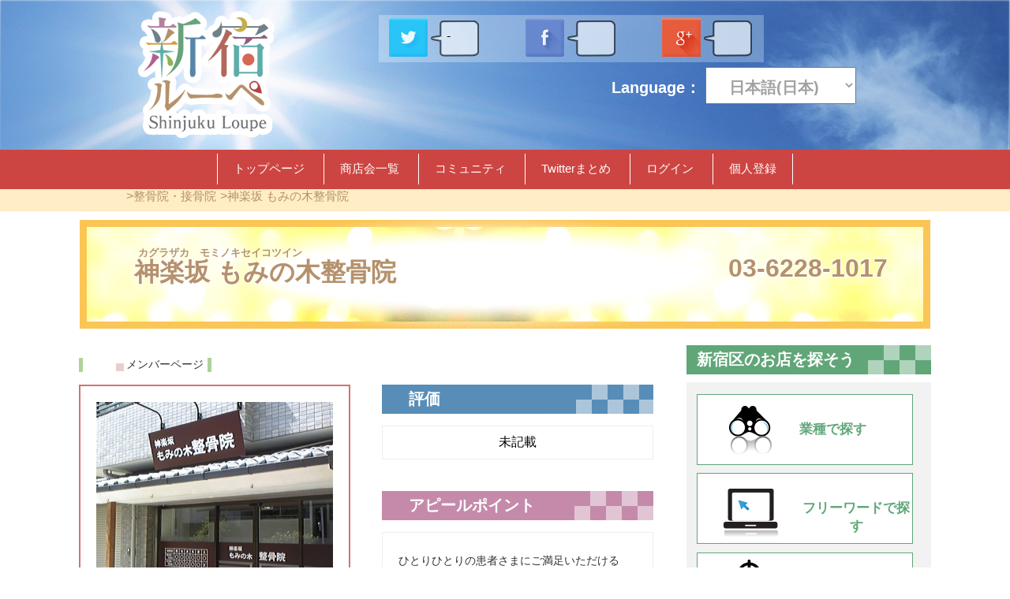

--- FILE ---
content_type: text/html;charset=UTF-8
request_url: https://shinjuku-loupe.info/p/member/97
body_size: 20533
content:
<!-- -------------------------------------------------------------------------------------------------------------- -->

	<!doctype html>
<html>
<head>
	<meta charset="utf-8">
	<meta name="viewport" content="width=device-width,user-scalable=no,maximum-scale=1" />
	<title>神楽坂 もみの木整骨院 - 新宿ルーペ　新宿区商店会連合会 公式サイト</title>
	<link href="/css/common.css" media="all" rel="stylesheet" type="text/css">
	<link href="/css/top.css" media="all" rel="stylesheet" type="text/css">
	<link href="/css/pager.css" media="all" rel="stylesheet" type="text/css">
	<meta name="description" content="神楽坂 もみの木整骨院  新宿区商店会連合会公式サイト「新宿ルーペ」で新宿区のお店・商店会の情報やイベント・口コミをチェック！地図やメニュー営業時間などの詳細情報も充実。" />
		<meta property="og:title" content="神楽坂 もみの木整骨院 - 新宿ルーペ　新宿区商店会連合会 公式サイト" />
		<meta property="og:type" content="website" />
		<meta property="og:url" content="http://shinjuku-loupe.info/p/member/97" />
		<meta property="og:image" content="http://shinjuku-loupe.info/p/member/image/97" />
		<meta property="og:site_name" content="新宿ルーペ　新宿区商店会連合会 公式サイト" />
		<meta property="og:description" content="神楽坂 もみの木整骨院  新宿区商店会連合会公式サイト「新宿ルーペ」で新宿区のお店・商店会の情報やイベント・口コミをチェック！地図やメニュー営業時間などの詳細情報も充実。" />
		<meta name="keywords" content="神楽坂 もみの木整骨院,整骨院・接骨院" />
		<link href="/css/shop.css" media="all" rel="stylesheet" type="text/css">
	<script type="text/javascript" src="/js/jquery-1.11.1.min.js"></script>
	<script type="text/javascript" src="/js/script.js"></script>
	<script type="text/javascript" src="/js/social.js"></script>
	<!-- Google tag (gtag.js) -->
<script async src="https://www.googletagmanager.com/gtag/js?id=G-QB4KKBF6PX"></script>
<script>
  window.dataLayer = window.dataLayer || [];
  function gtag(){dataLayer.push(arguments);}
  gtag('js', new Date());

  gtag('config', 'G-QB4KKBF6PX');
  gtag('config', 'UA-27060037-6');
</script></head>

<body>
	<div class="wrapper">
		<!-- header -->
		<header class="header">
	<div class="header_wrapper clearfix">
	<div class="header_innner">
	<h1>
		<a href="/"><img class="logo" src="/img/top/log_b.png" alt="新宿ルーペ　新宿区商店会連合会 公式サイト"></a></h1>
		<ul class="icons">
			<li>
				<a href="#" class="twitter_social_link"><img src="/img/top/twitter_icon.jpg" alt="twitter icon"></a>
				<img src="/img/top/fukidasi.png" alt="">
				<p class="twitter_count twitter_social_count"></p>
			</li>
			<li>
				<a href="#" class="facebook_social_link"><img src="/img/top/facebook_icon.jpg" class="icon2" alt="facebook icon"></a>
				<img src="/img/top/fukidasi.png" alt="">
				<p class="facebook_count facebook_social_count"></p>
			</li>
			<li>
				<a href="#" class="google_social_link"><img src="/img/top/google_icon.jpg" class="icon3" alt="google icon"></a>
				<img src="/img/top/fukidasi.png" alt="">
				<p class="google_count google_social_count"></p>
			</li>
		</ul>
		<!-- sp時のみ表示 -->
			<div class="language-area">
				<span>Language：</span>
					<form name="plugin_p_sideBanner_changeLanguageActionForm" method="post" action="/plugin/p/sideBanner/changeLanguage/changeLanguage"><select name="language" onchange="submit(this.form)" id="language_culture">
							<option value="en" >English</option>
							<option value="ja" selected="selected">日本語(日本)</option>
						</select>
						<input value="/p/member/97" type="hidden" name="nextUri" id="language_next_uri" />
					</form></div>

		<!-- /sp時のみ表示 -->

		<!-- sp時のメニュー -->
		<div class="menu-area">
			<a href="javascript:void(0);"><img src="/img/top/menu_button_bg.png" class="sp_menu sp_slide_menu" alt="menu"></a>
			<a href="javascript:void(0);"><img src="/img/top/menu_button.png" class="menu_btn sp_slide_menu" alt=""></a>
			<ul class="links">
				<li><a href="/">トップページ</a></li>
	<li><a href="/p/association/list/">商店会一覧</a></li>
		<li><a href="/p/community/search/">コミュニティ</a></li>
		<li><a href="/twittersummary">Twitterまとめ</a></li>
	<li><a href="/p/login/">ログイン</a></li>
		<li><a href="/p/registration/person/create/">個人登録</a></li>
	</ul>
			<div class="content"></div>
		</div>
		<!-- /sp時のメニュー -->

		<div class="top_img02">
			<h2>新宿区内のお店＆商店会とお客さまをつなぐＳＮＳサイト「新宿ルーペ」</h2>
		</div>
		<form name="plugin_p_sideBanner_changeLanguageActionForm" method="post" action="/plugin/p/sideBanner/changeLanguage/changeLanguage"><b class="Language">
				Language：
				<select name="language" onchange="submit(this.form)" id="language_culture">
					<option value="en" >English</option>
					<option value="ja" selected="selected">日本語(日本)</option>
				</select>
				<input value="/p/member/97" type="hidden" name="nextUri" id="language_next_uri" />
			</b>
		</form></div>
	</div><!-- /.header_wrapper -->
	<!-- menu -->
	<div class="menu">
		<div class="menu_a_wrapper">
			<nav class="menu_a">
				<ul>
					<li><a href="/">トップページ</a></li>
	<li><a href="/p/association/list/">商店会一覧</a></li>
		<li><a href="/p/community/search/">コミュニティ</a></li>
		<li><a href="/twittersummary">Twitterまとめ</a></li>
	<li><a href="/p/login/">ログイン</a></li>
		<li><a href="/p/registration/person/create/">個人登録</a></li>
	</ul>
			</nav>
		</div>
		<div class="menu_b_wrapper">
			<nav class="menu_b">
				<li><a href="/p/shopSearch/categoryList/Category5095">整骨院・接骨院</a></li>
		<li><a href="/p/member/97">神楽坂 もみの木整骨院</a></li>
	</nav>
		</div>
	</div>
	<!-- /menu -->
</header>
<!-- /header -->
<div class="pankuzu_list">
			<ul>
				<li><a href="/p/shopSearch/categoryList/Category5095">整骨院・接骨院</a></li>
		<li><a href="/p/member/97">神楽坂 もみの木整骨院</a></li>
	</ul>
        </div>
		<!--center-->
		<!--main-->
			<div class="main clearfix">

				<div class="main_area_0">
					<!--新宿区のお店を探そう(スマホ用)-->
					<div class="main_area_0">
	<div class="main_area_0">
		<p class="search0">新宿区のお店を探そう</p>
		<ul class="area_0_first">
			<li class="area_0_1">
				<a href="/p/shopSearch/category/"><dl>
						<dt><img src="/img/top/icon03.png" alt="業種で探す"></dt>
						<dd>業種で探す</dd>
					</dl></a></li>
			<li class="area_0_2">
				<a href="/p/shopSearch/freeword/"><dl>
						<dt><img src="/img/top/icon02.png" alt="フリーワードで探す"></dt>
						<dd>フリーワードで探す</dd>
					</dl></a></li>
			<li class="area_0_3">
				<a href="/p/shopSearch/map/"><dl>
						<dt><img src="/img/top/icon01.png" alt="地図で探す"></dt>
						<dd>地図で探す</dd>
					</dl></a></li>
		</ul>
	</div>
</div>
<!--ローカルメニュー(SP用)-->
					<div class="local_menu_sp">
						<dl>
							<dt class="close">ローカルメニュー</dt>
							<dd>
								<ul>
									<li><a href="/p/member/97">メンバーページ</a></li>
	</ul>
							</dd>
						</dl>
					</div>
				</div>

				<!--before_main_block-->
				<!-- 店名ヘッダー表示 -->
<div class="shop_header">
	<p>
		&nbsp;</p>
	<span>カグラザカ　モミノキセイコツイン</span>
	<ul>
		<li>神楽坂 もみの木整骨院</li>
		<li>03-6228-1017</li>
		</ul>
</div>
<!--/-->
				<!--main_block-->
				<div class="main_block">


					<!--ローカルメニュー(PC用)-->
					<div class="local_menu_pc">
						<ul>
							<li><a href="/p/member/97">メンバーページ</a></li>
	</ul>
					</div>

					<div class="shop">
						<!--通知-->
<!--通知--><!--店頭写真-->
<div class="content_box shop_photo" data-id="110">
	<p><img src="/p/member/image/97?20150526190415" width="300" height="300" alt="神楽坂 もみの木整骨院" ></p>
	<p class="break_text">神楽坂 もみの木整骨院(1)</p>
	</div>

<!--/店頭写真-->
<!--評価-->
<div class=" content_box" data-id="120">
		<h3 class="top_bn_c">評価</h3>
		<div class="content_inbox">
			未記載</div>
	</div>
<!--評価--><div class="content_box shop_persen" data-id="130">
	<h3 class="top_bn_d">
		アピールポイント</h3>
	<div class="content_inbox">
		<ul class="shop_ul">
				</ul>
				<h4></h4>
				<p>ひとりひとりの患者さまにご満足いただける<br />「頼れる整骨院」をめざしています。</p>
			</div>
</div><!--個店情報-->
	<div class="content_box shop_info" data-id="200">
	<h3 class="top_bn_a">基本情報</h3>
		<div class="content_inbox clearfix">
		<dl class="shop_dl">
			<dt>業種</dt>
				<dd>整骨院・接骨院
					&nbsp;
					
					&nbsp;
					</dd>
			<dt>営業時間</dt>
				<dd>10：00～14：00、16：00～20：00</dd>
			<dt>定休日</dt>
				<dd>土曜午後、日曜・祝日</dd>
			<dt>TEL</dt>
				<dd>03-6228-1017</dd>
			<dt>FAX</dt>
				<dd>03-6228-1017</dd>
			<dt>住所</dt>
				<dd>
					東京都&nbsp;
					新宿区&nbsp;
					細工町3-3　メゾンデクレール神楽坂 1Ｆ&nbsp;
					</dd>
			<dt>加盟商店会</dt>
				<dd>
					<a href="/p/member/86" class="anchor_text">牛込中央通り商店会<br></a></dd>
			<dt>URL</dt>
				<a href="http://www.mominoki-seikotsu.jp/" target="_blank" class="anchor_text"><dd>http://www.mominoki-seikotsu.jp/</dd></a><dt>最寄り駅・バス</dt>
				<dd>都営地下鉄大江戸線「牛込神楽坂」駅より徒歩3分</dd>
			<dt>カード決済</dt>
				<dd>
					不可<br>
					</dd>
			<dt>喫煙情報</dt>
				<dd>
					完全禁煙<br>
					</dd>
			<dt>デリバリー情報</dt>
				<dd>
					不可<br>
					</dd>
			<dt>サービス情報</dt>
				<dd></dd>
		</dl>
		</div>
	</div>
	<!--/個店情報-->
<div class="content_box shop_intro" data-id="140">
	<h3 class="top_bn_f">
		紹介</h3>
	<div class="content_inbox">
		未記載</div>
</div><!--個店の地図-->
<div  class="content_box shop_map" data-id="210">
	<h3 class="top_bn_e">地図</h3>
	<div class="content_inbox" >
				<dl class="map_link">
					<a href="https://maps.google.com/maps?q=35.699249,139.7329105" class="anchor_text">Googleマップで表示する</a></dl>
			</div>
		<div class="content_inbox" id="google_map" style="width: 300px;height: 200px;"></div>
	</div>

<!--/個店の地図-->

<script src="https://maps-api-ssl.google.com/maps/api/js?v=3&key=AIzaSyCJFfsNJAT2FCta9GELCR3FnRgykXUUmIU&sensor=false" type="text/javascript" charset="UTF-8"></script>
	<script type="text/javascript">

	//ロード時に実行する
	$(window).load(function () {
    // 実行したい処理
    	init();
	});

	//<![CDATA[
	var map;
	// 初期化。bodyのonloadでinit()を指定することで呼び出してます
	function init() {

	  // Google Mapで利用する初期設定用の変数
	  var latlng = new google.maps.LatLng(35.699249, 139.7329105);
	  var opts = {
	    zoom: 14,
	    mapTypeId: google.maps.MapTypeId.ROADMAP,
	    center: latlng
	  };
	  // getElementById("map")の"map"は、body内の<div id="map">より
	  map = new google.maps.Map(document.getElementById("google_map"), opts);

	  //表示するマーカーの読み込み
	  var markerUrl;
	  if( "5" == "1" ){markerUrl = "/images/map_marker/icon_maker_1.png";}
	  else if( "5" == "2" ){markerUrl = "/images/map_marker/icon_maker_2.png";}
	  else if( "5" == "3" ){markerUrl = "/images/map_marker/icon_maker_3.png";}
	  else if( "5" == "4" ){markerUrl = "/images/map_marker/icon_maker_4.png";}
	  else if( "5" == "5" ){markerUrl = "/images/map_marker/icon_maker_5.png";}
	  else if( "5" == "shoutenkai" ){markerUrl = "/images/map_marker/icon_maker_shoutenkai.png";}
	  else if( "5" == "rengoukai" ){markerUrl = "/images/map_marker/icon_maker_rengoukai.png";}
	  //上記のどれでもないならその他アイコン
	  else{markerUrl = "/images/map_marker/icon_maker_etc.png";}

	  // Markerの初期設定
	  var markerOpts = {
	    position: new google.maps.LatLng(35.699249, 139.7329105),
	    map: map,
	    icon: new google.maps.MarkerImage(markerUrl,new google.maps.Size(35,56),new google.maps.Point(0,0),new google.maps.Point(17,56)),
	    title: "神楽坂 もみの木整骨院"
	  };
	  // 直前で作成したMarkerOptionsを利用してMarkerを作成
	  var marker = new google.maps.Marker(markerOpts);
	  var infowin = new google.maps.InfoWindow({content:"神楽坂 もみの木整骨院"});
	  // mouseoverイベントを取得するListenerを追加
	  google.maps.event.addListener(marker, 'mouseover', function(){
	      infowin.open(map, marker);
	    });
	  // mouseoutイベントを取得するListenerを追加
	  google.maps.event.addListener(marker, 'mouseout', function(){
	      infowin.close();
	    });    }
	//]]>
	</script>
<div class="content_box shop_topic" data-id="150">
	<h3 class="top_bn_b">
		トピック</h3>
	<div class="content_inbox">
		未記載</div>
</div><!--Twitter-->
<div class="content_box shop_twitter" data-id="190">
		<h3 class="top_bn_f">Twitter</h3>
		<a class="twitter-timeline" height="470px" href="https://twitter.com/0362281017" data-widget-id="381713248107520000" data-screen-name="0362281017">@神楽坂 もみの木整骨院 からのツイート</a>
		<script>!function(d,s,id){var js,fjs=d.getElementsByTagName(s)[0],p=/^http:/.test(d.location)?'http':'https';if(!d.getElementById(id)){js=d.createElement(s);js.id=id;js.src=p+"://platform.twitter.com/widgets.js";fjs.parentNode.insertBefore(js,fjs);}}(document,"script","twitter-wjs");</script>
	</div>
<!--/Twitter-->
<div class="content_box shop_bbs" data-id="180">
	<h3 class="top_bn_a">
		口コミ</h3>
	<div class="content_inbox">
		未記載</div>
</div><div class="content_box shop_guest_list_box" data-id="220">
		<h3 class="top_bn_d">
			利用者</h3>
		<div class="content_inbox">
			<p class="relationship_center" style="text-align: center;">
				利用者情報リストがありません。</p>
			<p class="relationship_center" style="text-align: center;">
				<a href="/p/member/person/relationshipUserList/97" class="anchor_text">全ての関係者を見る
					(1)</a></p>
		</div>
	</div>
</div>
				</div>
				<!--/-->

				<!--main_side-->
				<div class="main_side">

					<!--新宿区のお店を探そう(PC用)-->
					<h3 class="search">新宿区のお店を探そう</h3>
<ul class="area_c_first">
	<li class="area_c_1"><a href="/p/shopSearch/category/"><span>業種で探す</span></a></li>
	<li class="area_c_2"><a href="/p/shopSearch/freeword/"><span>フリーワードで探す</span></a></li>
	<li class="area_c_3"><a href="/p/shopSearch/map/"><span>地図で探す</span></a></li>
</ul>

<!--外部リンク(PC)-->
					<ul class="area_c_second">
							<li><a href="http://shinjuku-akitenpo.info/"><img class="area_c_two" src="/p/editTopBanner/image/1?2015-12-08 22:30:16.0"  alt="新宿区商店街空き店舗検索サイト" style="margin-bottom: "/></a></li>
								<li><a href="http://www.city.shinjuku.lg.jp/"><img class="" src="/p/editTopBanner/image/2?2015-12-08 22:32:14.0"  alt="新宿区" style="margin-bottom: "/></a></li>
								<li><a href="http://www.kanko-shinjuku.jp/"><img class="" src="/p/editTopBanner/image/3?2015-12-08 22:32:37.0"  alt="新宿観光振興協会" style="margin-bottom: "/></a></li>
								<li><a href="https://www.d-kabukicho.com/"><img class="" src="/p/editTopBanner/image/4?2016-08-10 16:30:54.0"  alt="ディスカバリー歌舞伎町" style="margin-bottom: 13px"/></a></li>
								</ul>
<!--連合トピック(PC)-->
					<!--ソーシャルリンク(PC)-->
					</div>
				<!--/main_side-->
			</div>
			<!--main-->


			<!--main_area_c-->
			<div class="main_area_1">

					<!--外部リンク(SP)-->
					<ul class="area_1_second">
							<li><a href="http://shinjuku-akitenpo.info/"><img class="area_c_two" src="/p/editTopBanner/image/1?2015-12-08 22:30:16.0"  alt="新宿区商店街空き店舗検索サイト"/></a></li>
								<li><a href="http://www.city.shinjuku.lg.jp/"><img class="" src="/p/editTopBanner/image/2?2015-12-08 22:32:14.0"  alt="新宿区"/></a></li>
								<li><a href="http://www.kanko-shinjuku.jp/"><img class="" src="/p/editTopBanner/image/3?2015-12-08 22:32:37.0"  alt="新宿観光振興協会"/></a></li>
								<li><a href="https://www.d-kabukicho.com/"><img class="" src="/p/editTopBanner/image/4?2016-08-10 16:30:54.0"  alt="ディスカバリー歌舞伎町"/></a></li>
								</ul>
<!--連合トピック(SP)-->
					</div>
			<!--main_area_c-->
			<!--center-->

			<p class="pageTop">
				<a href="#" class="clearfix">Topへ戻る</a>
			</p>

		<!--footer-->
		<footer class="footer">
				<menu class="footer_manu">
					<ul>
						<li><a href="/">トップページ</a></li>
	<li><a href="/p/association/list/">商店会一覧</a></li>
		<li><a href="/p/community/search/">コミュニティ</a></li>
		<li><a href="/twittersummary">Twitterまとめ</a></li>
	<li><a href="/p/login/">ログイン</a></li>
		<li><a href="/p/registration/person/create/">個人登録</a></li>
	</ul>
				</menu>
				<div class="footer_main clearfix">
					<a href="/"><img class="flogo" src="/img/top/log.jpg" alt="logo"></a><div class="help">
						<p>新宿区商店会連合会加盟店紹介SNSサイト</p>
						<ul class="clearfix">
							<li><a href="/p/term/riyokiyaku/">利用規約</a></li>
							<li><a href="/p/term/kojinjoho/">個人情報の取り扱いに関する規程</a></li>
							<li><a href="/p/adminContact/contact/">問い合わせ</a></li>
							<li><a href="http://bit.ly/1NNJk4R">マニュアルダウンロード</a></li>
						</ul>
					</div>
				</div>
				<p class="footer_copyright">Copyright&nbsp;<a class="anchor_text" href="https://shinjuku-loupe.info/organization/">新宿区商店会連合会</a>&nbsp;<span>Ver1.48</span></p>
			</footer>
<!--footer-->

	</div >
	<!--wrapper-->

	<script src="/js/isotope.pkgd.min.js"></script>
	<script src="/js/isotope.pkgd.min.js"></script>
		<script>
			jQuery(window).load(function(){
				var $container = $('.shop').isotope({
  					getSortData: {
    				name: '[data-id]', // text from querySelector
		    		category: '[data-category]' // text from querySelector
 	 			}});
				var timer = false;
				var replaceWidth = 899; // 切替対象のwindowサイズ
				var prefWidth = parseInt($(window).width());

				$(document).ready(function() {
				// 初回
				var windowWidth = parseInt($(window).width());
				if(windowWidth <= replaceWidth) {
					$container.isotope({
			  			// options
			  			itemSelector: '.content_box',
			  			sortBy: 'name'
					});
				}else{
					$container.isotope({
		  			// options
		  			itemSelector: '.content_box',
		  			sortBy: 'original-order',
		  			masonry: {
		  		      columnWidth: 384
		  		    }
					});
				}
				});

				$(window).resize(function() {
    				if (timer !== false) {
	        			clearTimeout(timer);
    				}
    				timer = setTimeout(function() {
	        			console.log('resized');
	        			// 何らかの処理
						var w = $(window).width();
						if (w <= replaceWidth) {
							// init
							$container.isotope({
				  				// options
				  				itemSelector: '.content_box',
				  				sortBy: 'name'
							});
						}else{
							$container.isotope({
								// options
								itemSelector: '.content_box',
								sortBy: 'original-order',
								masonry: {
								      columnWidth: 384
								    }
							});
						}
						console.log('end resized');
		    		}, 200);
				});
			});
		</script>
	</body>

</html>


--- FILE ---
content_type: text/css
request_url: https://shinjuku-loupe.info/css/common.css
body_size: 22048
content:
@charset "UTF-8";

/* PC */
@media print, screen  and (min-width:900px){
body {
	margin:0;          /* ページ全体のmargin */
	padding:0;         /* ページ全体のpadding */
	text-align:center;   /* 下記のautoに未対応用のセンタリング */
	font-family:"ヒラギノ角ゴ Pro W3", "Hiragino Kaku Gothic Pro", "メイリオ", Meiryo, Osaka, "ＭＳ Ｐゴシック", "MS PGothic", sans-serif;

}

.wrapper{
	width:1280px;         /* 幅を決定する */
	margin: 0 auto;
}

.clearfix:after {
	content: ".";  /* 新しい要素を作る */
	display: block;  /* ブロックレベル要素に */
	clear: both;
	height: 0;
	visibility: hidden;
}

a{
	text-decoration: none;
	color: white;
}
ul{
	list-style: none;
}

p,dl,dt,dd{
	margin: 0;
	padding: 0;
}

.community_area_a dd{
	margin:0 45px;
	word-wrap:break-word;
}

/**************************************
**    header
**************************************/
.header{
	position: relative;
	margin-left:auto; 	/* 左側マージンを自動的に空ける */
	margin-right:auto;  /* 右側マージンを自動的に空ける */
	text-align:left;    /* 中身を左側表示に戻す */
	background-image: url("../img/top/head_img.jpg");
}

.header_wrapper{
	margin-bottom: 15px;
}

h1{
	margin:0;}


/* ロゴ部分 */
.logo{
	float: left;
	margin-top: 14px;
	margin-left: 175px;
}

/* snsアイコン */
.icons{
	position: absolute;
	width: 480px;
	height: 60px;
	top: 7px;
	left: 453px;
}
.icons li{
	display: inline-block;
}

.icons p{
	position: absolute;
	top: 14px;
}
.icons .icon2{
	margin-left: 55px;
}
.icons .icon3{
	margin-left: 55px;
}
.twitter_count{
	left: 113px;
}
.facebook_count{
	left: 291px
}
.google_count{
	left: 465px
}
/* 言語切り替え */
.Language{
	font-size: 20px;
	color: white;
	float: left;
	left: -180px;
	margin-top: 85px;
	margin-left: 427px;
}
.Language select{
	font-weight:bold;
	font-size: 20px;
	color: #a2a1a1;
	padding: 11px 30px 10px 25px;
}

/* グローバルナビ部分 */
.menu{
	margin-left:auto;    /* 左側マージンを自動的に空ける */
	margin-right:auto;   /* 右側マージンを自動的に空ける */
	text-align:left;     /* 中身を左側表示に戻す */
	clear:both;
}

.menu_a_wrapper{
	width: 100%;
	background: #cd4542;
}

.menu_a{
	width: 960px;
	height: 50px;
	background: #cd4542;
	margin: 0 auto;
	padding-left: 0;
	display:table;
}
.menu_a a:hover{
	opacity:0.6;
}

.menu_a ul{
	margin-top: 0px;
	margin-bottom: 0px;
	text-align:center;
	display:table-cell;
	vertical-align:middle;
	padding: 0;
}
.menu_a li{
	display: inline-block;
	border-left: 1px solid white;
}

.menu_a li a{
	display: block;
	color: white;
	font-size: 15px;
	padding: 10px 20px;
}

.menu_a li:last-child{
	border-right: 1px solid white;
}

.menu_b_wrapper{
	width: 100%;
	background: #ffedc5;
}

.menu_b{
	width: 960px;
	height: 28px;
	background: #ffedc5;
	padding-left: 0;
	display:table;
	margin:0 auto;
}
.menu_b a{
	color: #b5916b;
}
.menu_b a:hover{
	opacity:0.6;
}

.menu_b ul{
	margin-top: 0px;
	margin-bottom: 0px;
	text-align:left;
	display:table-cell;
	vertical-align:middle;
	padding: 0;
}
.menu_b li{
	display: inline-block;
	padding-right:0px;
	color:#b5916b;
}
.menu_b li:before{
	content:">";
	color:#b5916b;
}


.menu_b li a{
	color: #b5916b;
	font-size: 15px;
	margin-right:5px;
}

.link_button_01 a{
    background:url(../img/member/btn_login.png) no-repeat;
	width:278px;
	height:68px;
	display:inline-block;
	font-size:24px;
	font-weight:bold;
	margin:auto;
	line-height:62px;

}

.link_button_02 a{
	background: url(../img/member/member_btn02.png) no-repeat;
	background-size: 100%;
    width: 300px;
    height: 70px;
    display:block;
    font-size: 22px;
    font-weight: bold;
    margin:auto;
    line-height:65px;
}

/* ローカルメニュー */
.local_menu_pc{
	text-align:left;
	width:730px;
	display:flex;
	margin-top:5px;
}
.local_menu_pc ul{
	border-left:5px solid #afd299;
	 border-right: 5px solid #afd299;
}
.local_menu_pc li{
	float: left;
	font-size:14px;
    margin-right: 5px;
    padding-left: 15px;
	background:url(../img/top/icon.png)2px 7px no-repeat;

}
.local_menu_pc a{
	color:#333;
}
.local_menu_pc a:hover{
	opacity:0.6;
}

/* 記事一覧へ */

.no_area ul{
	padding:0;
	margin:5px 0;}

.no_area li{
	display:inline-block;
	text-align:center;
	width:23%;
	font-size:14px;
}
.no_area li:nth-child(1) a{
	background:url(../img/topic/icon02.png)2px 2px no-repeat;
	padding-left:30px;
}

.no_area li:nth-child(2){
	width:50%;
}
.no_area li:nth-child(3) a{
	background:url(../img/topic/icon03.png)70px 2px no-repeat;
	padding-right:30px;

}



/**************************************
**    contents
**************************************/

/* mainスライド部分 */
.main{
	width: 1080px;
	margin: 0 auto;
}
.main_block{
	width: 730px;
	float:left;
}
.main_block a:hover{
	opacity:0.6;
}

.top_img{
	background: url("../image/topImage") no-repeat;
	font-size: 26px;
	font-weight: bold;
	width: 1080px;
	height:218px;
	position:relative;
	margin-bottom: 0px;
	margin-top:10px;
}
.top_img h2{
	position:absolute;
	top:81px;
	right:3.5%;
	padding:15px 0 15px;
	background:#fff;
	border:1px solid #cc4643;
	width:1000px;
	font-size:26px;
}

/**************************************
**    右カラム
**************************************/

.main_side {
	margin-top:20px;
	float: right;
}

.search{
	background-image: url("../img/top/bn_c.jpg");
	width:297px;
	padding-left:13px;
	margin-top: 0;
	height: 37px;
	margin-bottom: 0;
	color: white;
	font-size: 20px;
	font-weight: bold;
	text-align:left;
	font-family:"ヒラギノ角ゴ Pro W3", "Hiragino Kaku Gothic Pro", "メイリオ", Meiryo, Osaka, "ＭＳ Ｐゴシック", "MS PGothic", sans-serif;
	vertical-align:middle;
	display:table-cell;
}
.area_c_first {
	background: #f1f2f1;
	width: 310px;
	height: 320px;
	margin-top: 10px;
	padding-top: 5px;
	padding-left: 0px;
	text-align: center;
}
.area_c_first li{
	margin-left: 13px;
	margin-top: 10px;
	margin-bottom: 0px;
	font-size: 17px;
	font-family:"ＭＳ Ｐ明朝", "MS PMincho", "ヒラギノ明朝 Pro W3", "Hiragino Mincho Pro", serif;
}
.area_c_first a{
	color: #61a679;
	display:block;
	height:90px;
	width: 274px;
	position:relative;
}
.area_c_first span{
	position:absolute;
	top:33px;
	font-weight:bold;
	left:130px;
}

.area_c_first a:hover{
	opacity:0.6;
}
.area_c_1 a{
	background: url("../img/top/btn_a.jpg") no-repeat 100% 100%;
}
.area_c_2 a{
	background: url("../img/top/btn_c.jpg") no-repeat 100% 100%;
}
.area_c_3 a{
	background: url("../img/top/btn_c-20.jpg") no-repeat 100% 100%;
}
.area_c_second {
	background: #f1f2f1;
	width: 310px;
	margin-top: 10px;
	padding-left: 0px;
}
.area_c_second a:hover{
	opacity:0.6;
}
.area_c_second li{
	margin-top:3px;
}
.area_c_two{
	margin-top: 20px;
}
.area_c_third{
	font-size: 13px;
	color: #029535;
	width: 306px;
	height: 125px;
	margin-top: 20px;
	padding-left: 0px;
	border: 2px solid #86c79d;
	outline: 2px solid #61a679;
	margin-top: 25px;
}
.area_c_fourth{
	font-size: 13px;
	color: #31677d;
	width: 306px;
	margin-top: 20px;
	padding-left: 0px;
	border: 2px solid #3c768e;
	outline: 2px solid #063c53;
	margin-top: 25px;
	padding-top: 10px;
}
.topic_title{
	background-image: url("../img/top/bn_e.jpg");
	color: white;
	font-size: 14px;
	font-weight: bold;
	margin-top: 10px;
	margin-left: 10px;
	margin-bottom: 15px;
	padding-top: 10px;
	padding-left: 0px;
	width: 285px;
 	height: 26px;
}
.topic_content{
	margin:0 20px;
	text-align:center;
}
.topic_btn{
	background-image: url("../img/top/bn_e_btn.jpg");
	color: white;
	font-size: 14px;
	font-weight: bold;
	height: 20px;
	width: 190px;
	margin-left: 95px;
	height: 20px;
	margin-top: 25px;
	margin-bottom: 10px;
	padding: 2px 0;
}
.topic_btn a{
	display: block;
}
.topic_btn a:hover{
	opacity:0.6;
}

.area_c_fifth{
	font-size: 13px;
	width: 306px;
	height: 295px;
	margin-top: 20px;
	padding-left: 0px;
	border: 2px solid #eda0a2;
	outline: 2px solid #d37275;
	margin-top: 25px;
}
.area_c_third li{
	margin: 10px 10px 10px;
	text-align: left;
}
.felt_icons{
	float: left;
	margin-top: 35px;
	padding-left: 20px;
}
.felt_icons a:hover{
	opacity:0.6;
}

.felt_icons li{
	margin-bottom: 10px;
}
.fukidasi li{
	background: url("../img/top/fukidasi.png") no-repeat;
	width: 62px;
	height: 45px;
	margin-left: 175px;
}
.fukidasi li p{
	margin-top: 35px;
	padding-top: 15px;
	padding-left: 10px;
}

/**************************************
**    backtotop
**************************************/
.pageTop{
	float: right;
	margin: 50px 0;
	clear:both;
}

.pageTop a{
	display:block;
	background-image: url("../img/top/top_btn.jpg");
	padding-right: 79px;
	padding-left: 23px;
	width: 100px;
	height: 40px;
	line-height: 40px;
	color: white;
	font-size: 18px;
	font-weight: bold;
}
.pageTop a:hover{
	opacity:0.6;
}


/**************************************
**    footer
**************************************/
.footer{
	background: #efefe3;
	padding-top: 30px;
	padding-bottom: 0px;
	clear:both;
}
.footer a:hover{
	opacity:0.6;}

.footer_manu{
	width: 100%;
	height: 50px;
	background: #efefe3;
	margin-bottom: 30px;
	padding-left: 0;
}

.footer_manu ul{
	margin-top: 0px;
	margin-bottom: 0px;
	padding-top: 7px;
	text-align:center;
}
.footer_manu li{
	display: inline-block;
	font-size: 15px;
	border-left: 1px solid white;
}

.footer_manu li a{
	color: #b5916b;
	display: block;
	padding: 10px 31px;
}

.footer_manu li:last-child{
	border-right: 1px solid white;
}
.footer_main img{
	float: left;
	margin-left: 200px;
	margin-right: 67px;
	width: 144px;
}
.footer_main p{
	color: #6f8087;
}
.help{
	text-align: left;
}
.help ul{
	height: 85px;
}
.help li{
	float: left;
	display: table;
	background: white;
	width:  160px;
	height: 85px;
	margin-right: 10px;
}
.help li a{
	color: #61a679;
	text-align:center;
	display: table-cell;
	vertical-align: middle;
	font-size: 20px;
	font-family:"ＭＳ Ｐ明朝", "MS PMincho", "ヒラギノ明朝 Pro W3", "Hiragino Mincho Pro", serif;
}
.footer_copyright{
	color: #9ba5a5;
	background: #ececec;
	padding-top: 20px;
	padding-bottom: 10px;
	margin-bottom: 0px;
	position:relative;
	font-size:12px;
}


/**************************************
**    Member画像用
**************************************/
.member_imagebox_100_per {
	max-width:100%;
	height:auto;
}


/* pc時不要なもの */
.menu-area,
.language-area,
.main_area_0,
.area_1_second,
.area_1_third,
.area_1_fourth,
.comment0,
.sp_a,
.pc_off,
.top_img02,
.pankuzu_list,
.local_menu_sp,
.empty_localmenu {
	display:none;
}

/* アンカーの文字装飾 */
a.anchor_text {
	color: #267270;
}

/* 文字の折り返し */
.break_text{
	word-wrap:break-word;
}

.rating_activity_table li{
	width:200px;
	word-wrap:break-word;
}

.event_area_left li{
	margin:0 45px;
	word-wrap:break-word;
}

}



/* スマホ */
@media screen and (min-width:200px)and (max-width:899px){

.link_button_01 a{
	background: url(../img/member/btn_sp.png) no-repeat;
    display: block;
    background-size: 90%;
    width: 374px;
    height: 40px;
    text-align: center;
    font-weight: bold;
    color: #fffefe;
    text-decoration: none;
    line-height:35px;
    margin:5px;
    padding: 7px 7px ;
}

.link_button_02 a{
	background: url(../img/member/btn_sp03.png) no-repeat;
	display:block;
	background-size: 100%;
    width: 300px;
    text-align: center;
    font-weight: bold;
    color: #fffefe;
    text-decoration: none;
    line-height:27px;
    border: 0px;
    margin: 10px;
    padding: 7px 7px ;
}

@charset "utf-8";
/*------------------------------------------------
common.css
共通CSS
------------------------------------------------*/
/*================================================
reset
================================================*/
/*タグリセット*/
html{overflow-y:scroll;-webkit-overflow-scrolling:touch;}
body{-webkit-text-size-adjust:none;-moz-text-size-adjust:none;text-size-adjust:none;}
/*ios 4対策。指定がないと意図せぬ位置で折り返す*/
.ios body{letter-spacing:-0.0001em;}
article,aside,details,figcaption,figure,footer,header,hgroup,nav,section{display:block;}
audio[controls],canvas,video{display:inline-block;}
body,dl,dt,dd,ul,ol,li,h1,h2,h3,h4,h5,h6,form,p,div,iframe,caption,hr,fieldset,legend,blockquote,article,aside,details,figcaption,figure,footer,header,hgroup,nav,section,audio,canvas,video{margin:0;padding:0;}
h1,h2,h3,h4,h5,h6,p,li,dl,dt,dd,address,caption,th,td,div{word-break:break-all;word-wrap:break-word;}
li{list-style:none;}
img,fieldset{border:none;}
hr{border:none;border-top:1px #000 solid;}
a[href^="javascript"]{-webkit-touch-callout:none;touch-callout:none;}
/*vertical-align*/
input,button,select,textarea{vertical-align:middle;}
img,object,embed,canvas,audio,video{vertical-align:top;}
/*svg ie9 bugfix*/
svg:not(:root){overflow:hidden;}
/*iframe*/
iframe{border:0;}
/*table*/
table{width:100%;border-collapse:collapse;border-spacing:0;}
caption,th,td{margin:0;padding:0;vertical-align:top;text-align:left;}
/*font*/
input,select,button,textarea,h1,h2,h3,h4,h5,h6,table{font-size:inherit;}
address,em,strong,th{font-style:normal;}
em,strong{font-weight:bold;}
/*clearfix*/
div:after{display:block;clear:both;visibility:hidden;height:0;font-size:0;content:".";}
div{display:inline-block;}
/*\*/
* html div{height:0;}
div{display:block;}
/* */
/*form*/
fieldset,input,button,select,textarea{margin:0;-ms-box-sizing:border-box;-moz-box-sizing:border-box;-webkit-box-sizing:border-box;box-sizing:border-box;}
input:focus,button:focus,textarea:focus,select:focus{outline:none;}
textarea,select[multiple="multiple"]{overflow-y:scroll;resize:vertical;-webkit-overflow-scrolling:touch;}
input[type="checkbox"],input[type="radio"]{margin-right:2px;}
input[type="submit"],input[type="reset"],button{-ms-appearance:button;-moz-appearance:button;-webkit-appearance:button;appearance:button;}
select[multiple="multiple"]{background:#fff;}
/*moz*/
html >/**/body input[type="checkbox"],html >/**/body input[type="radio"],x:-moz-any-link{margin-right:3px;margin-bottom:0.125em;}
/*webkit*/
@media screen and (-webkit-min-device-pixel-ratio:0){
input[type="text"],input[type="password"],textarea{-webkit-appearance:none;}
input[type="submit"],input[type="reset"],button{min-height:2em;}
select{min-height:1.75em;}
input[type="checkbox"],input[type="radio"]{margin-right:3px;margin-bottom:0.25em;}
select[multiple="multiple"]{overflow-y:auto;resize:none;-webkit-appearance:none;}
/*ios/androidのタップ領域補正*/
.ios a img,.android a img{pointer-events:none;display:inline-block;}
.ios a,.android a{pointer-events:visible;}
}







body{
	font-size: 0.9rem;
	-webkit-text-size-adjust:100%;
	width:100%;
	margin:0;
	padding:0;
	font-family:"ヒラギノ角ゴ Pro W3", "Hiragino Kaku Gothic Pro", "メイリオ", Meiryo, Osaka, "ＭＳ Ｐゴシック", "MS PGothic", sans-serif;
}
a:hover{
	text-decoration:none;
}
img{
 	max-width: 100%;
  	height: auto;
}
body{
	margin:0;}


/**************************************
**    header
**************************************/

.header{
	background:url(../img/top/head_img_sp.jpg) no-repeat;
	-moz-background-size:30%;
	background-size:100%;
	text-align:left;
	line-height:5rem;
	position:relative;
}
.header form{
	clear:both;
}
.header p{
	position:absolute;
	font-size:0.5rem;
	left:60%;
}
.header_innner{
	_display:inline-block;
	_padding-bottom: 100px;
	margin-bottom: 15px;
	_height:155px;
}

.twitter_count{
	top:10px;
}

.facebook_count{
	top:48%;
	}
.google_count{
	top:83%;
	}

/*ロゴ画像*/
.logo{
	width:30%;
	margin-top:5%;
	margin-left:5%;
	float:left;
}
/*snsアイコン*/
.icons{
	width:5%;
	margin-top:0;
	float:left;
	padding:0;
	width:20%;
	margin-top:9%;
	margin-left:20px;
	position:relative;
}
.icons img{
	width:50%;
}
.icons li{
	float:left;
	line-height:20%;
}
.icons li a{
	float: left;
    margin-right: 5px;
    width: 35%;
	height:65%;
}
.icons li a img {
	width:100%;
	margin-right:5px;
}
.menu-area{
	width:36%;
	float:right;
	position:absolute;
	top:10%;
	right:3%;
}
.menu{
	display:none;
}
.top_img{
	width:100%;
	background: url("../image/topImage") no-repeat;
	font-size:0.7rem;
	background-size:100% auto;
	padding:10px 0;
}
.top_img h2{
	display:block;
	font-size:0.5rem;
	width:90%;
	margin:0 auto;
	text-align:center;
	line-height:1.5rem;
	border:1px solid #cc4643;
	background:#fff;
	margin-top:20px;
}

.top_img02{
	clear:both;
	display:block;
	font-size:0.5rem;
	width:90%;
	margin:0 auto;
	text-align:center;
	line-height:1.2rem;
	border:1px solid #cc4643;
	background:#fff;
	margin-top:20px;
}
.top_img02 h2{
	width:100%;}


.pc_language{
	display: none;
}

/*言語切り替え*/
.language-area{
	 color: #a2a1a1;
    _float: left;
    _margin: 20px 0 15px;
    position: absolute;
    right: 3%;
    text-align: center;
    width: 35%;
	margin-top:10px;
}
.language-area select{
	float:right;
	width:100%;
	font-size:0.7rem;
	margin-top:5px;
}
.language-area span{
	float:left;
	color:#fff;
}

/*TOPへもどる*/
.pageTop{
	background:url(../img/top/top_btn_sp.png) right #fff no-repeat;
	background-size:100% 100%;
	width:25%;
	text-align:center;
	float:right;
	text-decoration:none;
	margin-right:10px;
}
.pageTop a{
	font-weight:bold;
	font-size:0.7rem;
	color:#fff;
	text-decoration:none;
	display:block;
	padding-right:20%;
}

/**************************************
**    footer
**************************************/

.footer {
	background:#efefe3;
	margin-top:18px;
}
.footer_main{
	position:relative;
}

/*footerロゴ*/
.flogo{
	min-width:20%;
	max-width:30%;
	position:absolute;
	left:2%;
	top:10%;
	max-height: 180px;
}
.flogo img{
	height:5%;}

/*footer4つ項目*/
.help{
	width:60%;
	float:right;
	padding:20px 5px;
}
.help p{
	display:none;
}
.help li{
	width:45%;
	float:left;
	background:#fff;
	height:65px;
	display:table;
}
.help li a{
	display:table-cell;
	vertical-align:middle;
	text-align:center;
	color:#61a679;
	text-decoration:none;
	line-height:1.1rem;
}
.help li:nth-child(1),
.help li:nth-child(2){
	margin-bottom:10px;
}
.help li:nth-child(1),
.help li:nth-child(3){
	margin-right:10px;
}

.Language,
.area_c_1,
.area_c_2,
.area_c_3,
.area_c_second,
.area_c_third,
.area_c_fourth,
.area_c_fifth,
.footer_manu,
small,
.search,
.pc_a,
.sp_off,
.mini_bottom:nth-child(5),
.mini_bottom_event:nth-child(5),
.local_menu_pc{
	display:none !important;
}

.sp_a{
	display:block;
}




/*スライドメニュー*/

.links a {
    display: block;
    height: 50px;
    line-height: 50px;
    font-size: 20;
    text-align: center;
    font-size: 20px;
    border-bottom: 1px solid #ededed;
    //transition: background-color 0.3s, color 0.3s;
	color:#b5b5b5;
}


/* 修正0909 */
.header{
	line-height: 1;
}

.menu-area{
	top: 40%;
}

.menu-area .sp_menu{
	position: relative;
}
.menu-area .sp_menu + a{
	}


.menu-area .menu_btn{
	max-width: 20px;
	height: 20px;
	position: absolute;
	top: 7px;
	right: 8%;
}

.menu-area .links{
	background: #cd4542;
	padding: 5px;
	display: none;
}

.menu-area .links li{
	margin-bottom: 5px;
}

.menu-area .links li:last-child{
	margin-bottom: 0;
}

.menu-area .links li a{
	display: block;
	background: #fff;
	font-size: 0.8rem;
	text-decoration: none;
}

/* sp版パンくずリスト */
.pankuzu_list{
	clear:both;
	background:#ffedc5;
	color:#b5916b;
	padding-left:20px;
}
.pankuzu_list li{
	 float: left;
    font-size: 0.7rem;
    padding-right: 3%;
}
.pankuzu_list li a{
	padding-right:9px;
	text-decoration:none;}





.pankuzu_list li:before{
	content:">";
}


	/*開閉部分*/
.local_menu_sp{
	background:#faf6f3;
	margin-bottom:15px;
}

.local_menu_sp dt{
	color:#b5916b;
	background:#f3efe6;
	line-height:30px;
	padding-left:10px;
	font-weight:bold;
}
.local_menu_sp .active{
	background:url(../img/member/icon01.png) no-repeat 95%;
	background-size:5%;
}
.local_menu_sp .close{
	background:url(../img/member/icon03.png) no-repeat 95% 8px;
	background-size:5%;
}

.local_menu_sp li{
	float:left;
	width:40%;
	margin-left:10px;
	padding-left:15px;
	background:url(../img/top/icon.png)no-repeat 0 50%;
	background-size:5%;
	margin-bottom:5px;
	font-size:0.8rem;
}

.top_img{
	display:none;
}


/* 記事一覧へ　次へ　戻る */
.no_area{
	margin-bottom:20px;
}

.no_area ul{
	padding:0;
	margin:5px 0;}

.no_area li{
	display: inline-block;
    font-size: 14px;
    text-align: center;
    width: 33%;
}
.no_area li:nth-child(1) a{
	background:url(../img/topic/icon02.png)2% 2px no-repeat;
	padding-left:30px;
	background-size:19%;
}

.no_area li:nth-child(2){
	width:30%;
}
.no_area li:nth-child(3) a{
	background:url(../img/topic/icon03.png)95% 3px no-repeat;
	padding-right:30px;
	background-size:19%;
}

.footer_copyright{
	color: #9ba5a5;
	background: #ececec;
	padding-top: 20px;
	padding-bottom: 10px;
	margin-bottom: 0px;
	position:relative;
	font-size:12px;
	text-align: center;
}


}



--- FILE ---
content_type: text/css
request_url: https://shinjuku-loupe.info/css/shop.css
body_size: 11729
content:
@charset "utf-8";
/* -------------------
m.sato SPmode
 	.main_block{
    display: -webkit-flex;
    display: -moz-box;
    display: -ms-flexbox;
    display: flex;
    -webkit-flex-direction: column;
    -moz-box-orient: vertical;
    -ms-flex-direction: column;
    flex-direction: column;	}
	.content_box{
    -webkit-flex: 1;
    -moz-box-flex: 1;
    -ms-flex: 1;
    flex: 1;
}
.content_box:nth-child(1){
        -webkit-order: 1;
        -moz-box-ordinal-group: 1;
        -ms-flex-order: 1;
        order: 1;}
.content_box:nth-child(2){
        -webkit-order: 3;
        -moz-box-ordinal-group: 3;
        -ms-flex-order: 3;
        order: 3;}
.content_box:nth-child(3){
        -webkit-order: 4;
        -moz-box-ordinal-group: 4;
        -ms-flex-order: 4;
        order: 4;}
.content_box:nth-child(4){
        -webkit-order: 2;
        -moz-box-ordinal-group: 2;
        -ms-flex-order: 2;
        order: 2;}
 ------------------- */
/* PC */
@media print, screen  and (min-width:900px){
	.shop{
		margin: 0 -20px;
	}
	.content_box{
		margin: 20px;
	}
	.local_menu_pc{
		margin:20px 0 -20px;
	}
	.shop_header{
		background:url(../img/shop/header.jpg) no-repeat;
		width:1080px;
		height:140px;
		margin:10px 0 0;
		text-align:left;
		color:#b5916b;
		font-weight:bold;
	}
	.shop_header p{
		font-size:20px;
		text-align:left;
		color:#b5916b;
		margin-left:50px;
		padding-top:10px;
	}
	.shop_header ul{
		margin:0;
		position:relative;
	}
	.shop_header li{
		float:left;
		font-size:32px;
		margin-left:30px;
		text-shadow:-1px -1px #fff,1px -1px #fff,-1px 1px #fff,1px 1px #fff;
		line-height:30px;
	}
	.shop_header li:last-child{
		float:right;
		margin-right:35px;
		position:absolute;
		right:20px;
		top:-5px;
	}

	.shop_name_long{
		top:30px !important;


	}

	.shop_header span{
		font-size:13px;
		margin-left:75px;
	}
	.shop_photo{ /* ショップ店頭写真 */
		border:2px solid #d37275;
		font-size:20px;
		width:300px!important;
		padding:20px;
	}
		.shop_photo img{
			width:100%;
			height:auto;
			max-width:100%;
		}
	.shop_info .content_inbox{
		background-color:#fff7f7;
		border:1px solid #fff7f7;
	}
	.shop_ul{ /* 個店紹介 */
		margin:0;
		padding:0;
	}
	.shop_ul li{
		display:inline-block;
		font-size:12px;
		text-align:left;
		color:#a3aba3!important;
	}
	.shop ul p{
		height:70px;
		width:95px;
		background-color:#eee;
		text-align:center;
		overflow:hidden;
	}
	.shop_ul p img{
			width: auto;
			height: 70px;
	}
	.shop_dl{
		margin:0;
		padding:0;
		text-align:left;
	}

	.shop_dl dt{
		float:left;
		clear:left;
		width:35%;
		font-size:14px;
		font-weight:bold;
	}
	.shop_dl dd{
		float:left;
		width:60%;
		font-size:14px;
		line-height:1.5;
		padding: 0.5em 0 0.5em 0.5em;
		word-wrap:break-word;
	}
	.shop_topic img{
		float:left;
		max-width: 82px;
		max-height: 84px;
	}

	.shop_topic dl{
		width: 330px;
	}
	.shop_topic dt{
		float:left;
		clear:left;
		width:87px;
		font-weight:normal;
		font-size:14px;
		margin-bottom: 20px;
	}
	.shop_topic dd{
		float:left;
		width: 220px;
	}
	.shop_topic a{
 		line-height:2.0;
	}

	.shop_project img{
		float:left;
		max-width: 82px;
		max-height: 84px;
	}

	.shop_project dl{
		width: 330px;
	}
	.shop_project dt{
		float:left;
		clear:left;
		width:87px;
		font-weight:normal;
		font-size:14px;
		margin-bottom: 20px;
	}
	.shop_project dd{
		float:left;
		width: 220px;
	}
	.shop_project a{
 		line-height:2.0;
	}

	.shop_comment{
		margin-bottom:40px;
	}
		.shop_comment:nth-child(3){
			margin-bottom:10px;
		}
	.shop_comment_lf{
		float:left;
		width:90px;
	}
	.shop_comment_rt{
		float:left;
		width:210px;
		overflow:hidden;
	}
	.shop_guest_list{
		margin: 0 0 15px;
		padding: 0 0 15px;
		border-bottom: 1px solid #5eadab;
	}
		.shop_guest_list:nth-child(3){
			border:none;
			margin:0;
			padding:0;
		}
		.shop_guest_list li{
			display:inline-block;
			margin:0 10px;
		}
	.shop_star p{
		text-align:center;
	}
		.shop_star img{
			vertical-align: bottom;
		}
	.bn_more_star{
		background:url(../img/shop/btn-more.png) center no-repeat;
		height:27px;
		margin:0 auto;
		color:#726344;
		font-size:14px;
		padding-top:8px;
		display:block;
		text-decoration:none;
 	}
	.shop_twitter{
		height:500px;
	}
	/* お客様名表示 */
	.guest_icon{
		width:75px;
	}
		.guest_icon img{
			width:100%;
			max-width:100%;
			height:auto;
		}
	.guest_name{
		display:block;
		border:1px solid #5eadab;
		padding:2px;
		font-size:11px;
		text-align:center;
		word-wrap:break-word;
	}

	/* Googleマップのリンク */
	.content_inbox dl.map_link{
		text-align: center;
	}

	/* 告知表示 */
	.shop_notify_message{
		border:2px solid red;
		font-size:0.8em;
		width:684px;
		padding:0 20px;
		text-align: left;
		margin-bottom: 0;
	}

	.shop_notify_message li.notify_paragraph:before{
		content:'\25b6';
	}

	.shop_notify_message li.notify_paragraph_second{
		text-indent: 1.4em;
	}

	/* PC非表示 */
	.shop_share{
		display:none;
	}
	.shop_intro img{
		width:100%!important;
		max-width:100%;
		height:auto;
	}
	.top_bn_e,
	.top_bn_f{
		display:table-cell;
		vertical-align:middle;
	}

	.content_inbox ul.shope_space{
		padding-left: 0px;
	}

	.guest_user_icon{
		width:75px;
	}

	.guest_user_icon img{
		width:100%;
		max-width:100%;
		height:auto;
	}

	p img.temp_image {
		height:auto;
	}

}


/* スマホ */
@media screen and (min-width:200px)and (max-width:899px){
/**************************************
**    bn_color
**************************************/
	.top_bn_a,
	.top_bn_b,
	.top_bn_c,
	.top_bn_d,
	.top_bn_e,
	.top_bn_f{
		margin:0;
		margin-top:25px;
		background-size:100%;
		line-height:30px;
		color:#fafafa;
		padding-left:3%;
		font-weight:bold;
	}

	.top_bn_e{ /* 緑背景タイトル */
		background-image: url("../img/top/bn_c.jpg");
	}
	.top_bn_f{ /* 青緑背景タイトル */
		background-image: url("../img/top/bn_f.png");
	}
/**************************************
**    Shop
**************************************/
	/* SP非表示 */
	.shop_guest_list_box,
	.main_area_0{
		margin-top:10px;
	}
	.area_0_first{
		margin-bottom:10px;
	}
	.local_menu_sp{
		margin-bottom:0;
	}
	.shop_header{
		background:url(../img/shop/header.jpg) no-repeat;
		background-size:100% 100%;
		margin:10px 0 0;
		text-align:left;
		color:#b5916b;
		font-weight:bold;
		padding-bottom:20px;
	}
	.shop_header p{
		font-size:0.5rem;
		text-align:left;
		color:#b5916b;
		padding-top:2px;
		padding-left:10px;
		padding-top:5px;
	}
	.shop_header ul{
		margin:0;
		float:none;

	}
	.shop_header li{
		float:left;
		font-size:0.7rem;
		margin-left:30px;
		text-shadow:-1px -1px #fff,1px -1px #fff,-1px 1px #fff,1px 1px #fff;
	}
	.shop_header li:last-child{
		float:right;
		margin-right:20px;

	}
	.shop_header span{
		font-size:0.4rem;
		margin-left:15px;
		display:list-item;

	}
	.main_block{
		width:auto;
		margin:20px 10px;
	}
	.content_box h3{
		margin:25px -10px 0;
	}
	.content_box{ /* 幅344共通左寄せ */
	width:100%;
	margin: 0 auto;
	 }
	.content_inbox{
		border:1px solid #eee;
		padding:10px 20px;
		margin:15px 0 0;
	}
	.content_inbox p{
		text-align:left;
		font-size:14px;
		line-height:1.5;
		margin-bottom:10px;
		color:#333;
	}
	.content_inbox h4{
		text-align:left;
		font-weight:normal;
		font-size:18px;
		margin:15px 0;
	}
	.content_inbox p:first-child{
		margin-top:0;
	}
	.content_inbox p:last-child{
		margin-bottom:0;
	}
	.more{ /* もっとみる */
		text-align:right!important;
		clear:both;
		margin:0;
	}
		.more a:link, .more a:visited{
			color:#333;
		}
		.more a:hover{
			color:#099;
		}
	.shop_photo{ /* ショップ店頭写真 */
		border:2px solid #d37275;
		color:#b5916b;
		font-size:20px;
		text-align:center;
	}
		.shop_photo p{
			padding:10px;
		}
			.shop_photo img{
				width:100%;
			}
	.shop_star img{
		display:block;
		margin:0 auto;
	}
	.shop_info .content_inbox{
		background-color:#fff7f7;
		border:1px solid #fff7f7;
	}
	.shop_ul{ /* 個店紹介 */
		margin:0;
		padding:0;
	}
	.shop_ul li{
		display:inline-block;
		width:32%;
		font-size:12px;
		text-align:left;
		color:#a3aba3!important;
	}
	.shop_ul img{
		width:100%;
	}
	.shop_dl{
		margin:0;
		padding:0;
		text-align:left;
	}
	.shop_dl dt{
		float:left;
		clear:left;
		width:35%;
		font-size:14px;
		font-weight:bold;
	}
	.shop_dl dd{
		float:left;
		width:60%;
		font-size:14px;
		line-height:1.5;
		margin:0 0 10px 10px;
	}
	.shop_topic img{
		float:left;
		max-width: 76px;
		max-height: 78px;
	}
	.shop_topic dl{
		width:100%;
	}
	.shop_topic dt{
		float:left;
		clear:left;
		font-weight:normal;
		font-size:14px;
		margin-bottom: 20px;
		width:30%;
	}
	.shop_topic dd{
		float:left;
		width:70%;
	}

	.shop_topic a{
 		line-height:2.0;
	}

	.shop_project img{
		float:left;
		max-width: 76px;
		max-height: 78px;
	}
	.shop_project dl{
		width:100%;
	}
	.shop_project dt{
		float:left;
		clear:left;
		font-weight:normal;
		font-size:14px;
		margin-bottom: 20px;
		width:30%;
	}
	.shop_project dd{
		float:left;
		width:70%;
	}

	.shop_project a{
 		line-height:2.0;
	}
	.shop_comment{
		margin-bottom:40px;
	}
		.shop_comment:nth-child(3){
			margin-bottom:10px;
		}
	.shop_comment_lf{
		float:left;
		width:20%;
	}
	.shop_comment_rt{
		float:right;
		width:75%;
		overflow:hidden;
	}
	.shop_guest_list{
		text-align:center;
		margin: 0 0 15px;
		padding: 0 0 15px;
		border-bottom: 1px solid #5eadab;
	}
		.shop_guest_list:nth-child(3){
			border:none;
			margin:0;
			padding:0;
			text-align:center;
		}
		.shop_guest_list li{
			display:inline-block;
			margin:0 10px;
			text-align:center;
		}
	.shop_star p{
		text-align:center;
	}
		.shop_star img{
			vertical-align: bottom;
		}
	.bn_more_star{
		background:url(../img/shop/btn-more.png) center no-repeat;
		height:27px;
		margin:0 auto;
		color:#726344;
		font-size:14px;
		padding-top:8px;
		display:block;
		text-decoration:none;
 	}
	.shop_map iframe
	 {
		width: 100%!important;
	}
	.shop_twitter iframe
	 {
		margin-top:15px;
		width: 100%!important;
	}
	.shop_twitter{
		height:530px;
	}
	/* お客様名表示 */
	.guest_icon img{
		margin:0 0 10px;
	}
	.guest_icon{
		text-align:center;
		width:20%;
	}
	.guest_name{
		display:block;
		border:1px solid #5eadab;
		padding:2px;
		font-size:11px;
		text-align:center;
	}

	div.content_inbox img{
		display: inline;
	}

	div.content_inbox span.rating_comment_span{
		display: block;
	}

	.content_inbox ul.shope_space{
		text-align: center;
		padding-top:10px;
		padding-left: 0px;
	}
	.relationship_center{
		text-align: center;
	}

	.guest_user_icon{
		text-align:cengter;
		width:75%;
	}

	.guest_user_icon img{
		text-align:cengter;
		width:100%;
		max-width:75px;
		height:auto;
		margin: 0 0 10px
	}

	/* Googleマップのリンク */
	.content_inbox dl.map_link{
		text-align: center;
	}

	/* 告知表示 */
	.shop_notify_message{
		border:2px solid red;
		font-size:1em;
		padding: 0.5em 0 0.5em 0.5em;
		margin-bottom: 20px;
	}

	.shop_notify_message li.notify_paragraph:before{
		 content:'\25b6';
	}

	.shop_notify_message li.notify_paragraph_second{
		text-indent: 1.4em;
	}

}



--- FILE ---
content_type: application/javascript
request_url: https://shinjuku-loupe.info/js/script.js
body_size: 1477
content:
$(function() {

	// スライドメニュー(スマホ)
	$('.sp_slide_menu').on('click', function(){

		var positionValue = $('.whatsnew').css('position');
		if(positionValue == 'sticky') {
			$('.whatsnew').removeClass('whatsnew_sticky');
		} else {
			$('.whatsnew').addClass('whatsnew_sticky');
		}

		$('.links').slideToggle();
	});

});

<!--topへもどる-->
$(function(){
			$('a[href^=#]').click(function(){
			var speed = 500;
			var href= $(this).attr("href");
			var target = $(href == "#" || href == "" ? 'html' : href);
			var position = target.offset().top;
				$("html, body").animate({scrollTop:position}, speed, "swing");
			return false;
			});
		});
<!--topへもどる-->



<!--スライド-->
$(function(){
		  $('.local_menu_sp dd').hide();
		  $('.local_menu_sp dt').click(function(){
			$(this).next().slideToggle('normal');
			if($(this).hasClass('close')){
				$(this).removeClass('close').addClass('active');
			}else if($(this).hasClass('active')){
				$(this).removeClass('active').addClass('close');
			}

  			});
		});
<!--スライド-->


//<!--ライトボックス-->
//		$(document).ready(function(){
//			$(".group01").colorbox({rel:'group01'});
//		});
//<!--ライトボックス-->
//
//
//<!--ライトボックスsp用-->
//$(function() {
//				$('a[rel^=lightbox]').colorbox({maxWidth:'100%',maxHeight:'100%',speed:'200'});
//			});
//
//<!--ライトボックスsp用-->